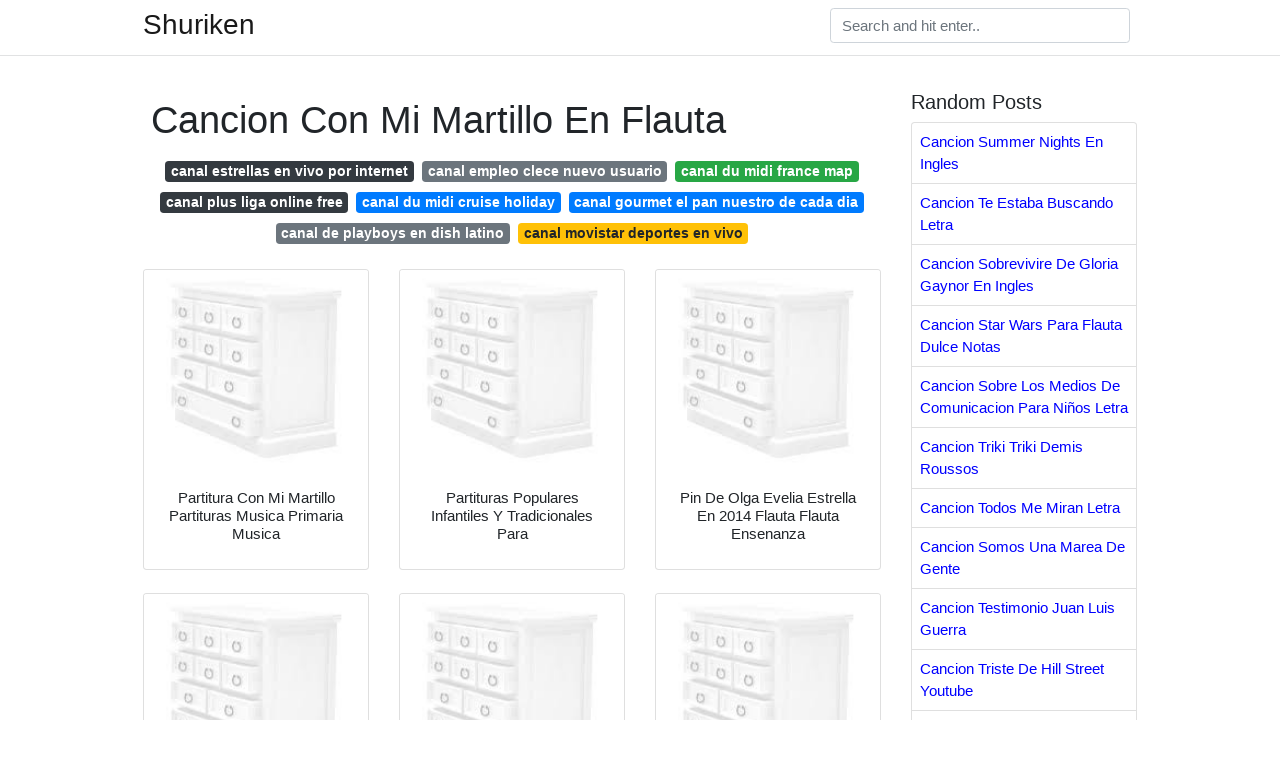

--- FILE ---
content_type: text/html; charset=utf-8
request_url: https://pines101.netlify.app/cancion-con-mi-martillo-en-flauta
body_size: 8039
content:
<!DOCTYPE html><html lang="en"><head>
	<!-- Required meta tags -->
	<meta charset="utf-8">
	<meta name="viewport" content="width=device-width, initial-scale=1, shrink-to-fit=no">
	<!-- Bootstrap CSS -->
	<style type="text/css">svg:not(:root).svg-inline--fa{overflow:visible}.svg-inline--fa{display:inline-block;font-size:inherit;height:1em;overflow:visible;vertical-align:-.125em}.svg-inline--fa.fa-lg{vertical-align:-.225em}.svg-inline--fa.fa-w-1{width:.0625em}.svg-inline--fa.fa-w-2{width:.125em}.svg-inline--fa.fa-w-3{width:.1875em}.svg-inline--fa.fa-w-4{width:.25em}.svg-inline--fa.fa-w-5{width:.3125em}.svg-inline--fa.fa-w-6{width:.375em}.svg-inline--fa.fa-w-7{width:.4375em}.svg-inline--fa.fa-w-8{width:.5em}.svg-inline--fa.fa-w-9{width:.5625em}.svg-inline--fa.fa-w-10{width:.625em}.svg-inline--fa.fa-w-11{width:.6875em}.svg-inline--fa.fa-w-12{width:.75em}.svg-inline--fa.fa-w-13{width:.8125em}.svg-inline--fa.fa-w-14{width:.875em}.svg-inline--fa.fa-w-15{width:.9375em}.svg-inline--fa.fa-w-16{width:1em}.svg-inline--fa.fa-w-17{width:1.0625em}.svg-inline--fa.fa-w-18{width:1.125em}.svg-inline--fa.fa-w-19{width:1.1875em}.svg-inline--fa.fa-w-20{width:1.25em}.svg-inline--fa.fa-pull-left{margin-right:.3em;width:auto}.svg-inline--fa.fa-pull-right{margin-left:.3em;width:auto}.svg-inline--fa.fa-border{height:1.5em}.svg-inline--fa.fa-li{width:2em}.svg-inline--fa.fa-fw{width:1.25em}.fa-layers svg.svg-inline--fa{bottom:0;left:0;margin:auto;position:absolute;right:0;top:0}.fa-layers{display:inline-block;height:1em;position:relative;text-align:center;vertical-align:-.125em;width:1em}.fa-layers svg.svg-inline--fa{-webkit-transform-origin:center center;transform-origin:center center}.fa-layers-counter,.fa-layers-text{display:inline-block;position:absolute;text-align:center}.fa-layers-text{left:50%;top:50%;-webkit-transform:translate(-50%,-50%);transform:translate(-50%,-50%);-webkit-transform-origin:center center;transform-origin:center center}.fa-layers-counter{background-color:#ff253a;border-radius:1em;-webkit-box-sizing:border-box;box-sizing:border-box;color:#fff;height:1.5em;line-height:1;max-width:5em;min-width:1.5em;overflow:hidden;padding:.25em;right:0;text-overflow:ellipsis;top:0;-webkit-transform:scale(.25);transform:scale(.25);-webkit-transform-origin:top right;transform-origin:top right}.fa-layers-bottom-right{bottom:0;right:0;top:auto;-webkit-transform:scale(.25);transform:scale(.25);-webkit-transform-origin:bottom right;transform-origin:bottom right}.fa-layers-bottom-left{bottom:0;left:0;right:auto;top:auto;-webkit-transform:scale(.25);transform:scale(.25);-webkit-transform-origin:bottom left;transform-origin:bottom left}.fa-layers-top-right{right:0;top:0;-webkit-transform:scale(.25);transform:scale(.25);-webkit-transform-origin:top right;transform-origin:top right}.fa-layers-top-left{left:0;right:auto;top:0;-webkit-transform:scale(.25);transform:scale(.25);-webkit-transform-origin:top left;transform-origin:top left}.fa-lg{font-size:1.3333333333em;line-height:.75em;vertical-align:-.0667em}.fa-xs{font-size:.75em}.fa-sm{font-size:.875em}.fa-1x{font-size:1em}.fa-2x{font-size:2em}.fa-3x{font-size:3em}.fa-4x{font-size:4em}.fa-5x{font-size:5em}.fa-6x{font-size:6em}.fa-7x{font-size:7em}.fa-8x{font-size:8em}.fa-9x{font-size:9em}.fa-10x{font-size:10em}.fa-fw{text-align:center;width:1.25em}.fa-ul{list-style-type:none;margin-left:2.5em;padding-left:0}.fa-ul>li{position:relative}.fa-li{left:-2em;position:absolute;text-align:center;width:2em;line-height:inherit}.fa-border{border:solid .08em #eee;border-radius:.1em;padding:.2em .25em .15em}.fa-pull-left{float:left}.fa-pull-right{float:right}.fa.fa-pull-left,.fab.fa-pull-left,.fal.fa-pull-left,.far.fa-pull-left,.fas.fa-pull-left{margin-right:.3em}.fa.fa-pull-right,.fab.fa-pull-right,.fal.fa-pull-right,.far.fa-pull-right,.fas.fa-pull-right{margin-left:.3em}.fa-spin{-webkit-animation:fa-spin 2s infinite linear;animation:fa-spin 2s infinite linear}.fa-pulse{-webkit-animation:fa-spin 1s infinite steps(8);animation:fa-spin 1s infinite steps(8)}@-webkit-keyframes fa-spin{0%{-webkit-transform:rotate(0);transform:rotate(0)}100%{-webkit-transform:rotate(360deg);transform:rotate(360deg)}}@keyframes fa-spin{0%{-webkit-transform:rotate(0);transform:rotate(0)}100%{-webkit-transform:rotate(360deg);transform:rotate(360deg)}}.fa-rotate-90{-webkit-transform:rotate(90deg);transform:rotate(90deg)}.fa-rotate-180{-webkit-transform:rotate(180deg);transform:rotate(180deg)}.fa-rotate-270{-webkit-transform:rotate(270deg);transform:rotate(270deg)}.fa-flip-horizontal{-webkit-transform:scale(-1,1);transform:scale(-1,1)}.fa-flip-vertical{-webkit-transform:scale(1,-1);transform:scale(1,-1)}.fa-flip-both,.fa-flip-horizontal.fa-flip-vertical{-webkit-transform:scale(-1,-1);transform:scale(-1,-1)}:root .fa-flip-both,:root .fa-flip-horizontal,:root .fa-flip-vertical,:root .fa-rotate-180,:root .fa-rotate-270,:root .fa-rotate-90{-webkit-filter:none;filter:none}.fa-stack{display:inline-block;height:2em;position:relative;width:2.5em}.fa-stack-1x,.fa-stack-2x{bottom:0;left:0;margin:auto;position:absolute;right:0;top:0}.svg-inline--fa.fa-stack-1x{height:1em;width:1.25em}.svg-inline--fa.fa-stack-2x{height:2em;width:2.5em}.fa-inverse{color:#fff}.sr-only{border:0;clip:rect(0,0,0,0);height:1px;margin:-1px;overflow:hidden;padding:0;position:absolute;width:1px}.sr-only-focusable:active,.sr-only-focusable:focus{clip:auto;height:auto;margin:0;overflow:visible;position:static;width:auto}.svg-inline--fa .fa-primary{fill:var(--fa-primary-color,currentColor);opacity:1;opacity:var(--fa-primary-opacity,1)}.svg-inline--fa .fa-secondary{fill:var(--fa-secondary-color,currentColor);opacity:.4;opacity:var(--fa-secondary-opacity,.4)}.svg-inline--fa.fa-swap-opacity .fa-primary{opacity:.4;opacity:var(--fa-secondary-opacity,.4)}.svg-inline--fa.fa-swap-opacity .fa-secondary{opacity:1;opacity:var(--fa-primary-opacity,1)}.svg-inline--fa mask .fa-primary,.svg-inline--fa mask .fa-secondary{fill:#000}.fad.fa-inverse{color:#fff}</style><link rel="stylesheet" href="https://cdnjs.cloudflare.com/ajax/libs/twitter-bootstrap/4.4.1/css/bootstrap.min.css" integrity="sha256-L/W5Wfqfa0sdBNIKN9cG6QA5F2qx4qICmU2VgLruv9Y=" crossorigin="anonymous">
	<link rel="stylesheet" href="https://cdnjs.cloudflare.com/ajax/libs/lightbox2/2.11.1/css/lightbox.min.css" integrity="sha256-tBxlolRHP9uMsEFKVk+hk//ekOlXOixLKvye5W2WR5c=" crossorigin="anonymous">
	<link href="https://fonts.googleapis.com/css?family=Raleway" rel="stylesheet">	
	<style type="text/css">
body,html{font-family:"Helvetica Neue",Helvetica,Arial,sans-serif;font-size:15px;font-weight:400;background:#fff}img{max-width:100%}.header{padding-bottom:13px;margin-bottom:13px}.container{max-width:1024px}.navbar{margin-bottom:25px;color:#f1f2f3;border-bottom:1px solid #e1e2e3}.navbar .navbar-brand{margin:0 20px 0 0;font-size:28px;padding:0;line-height:24px}.row.content,.row.footer,.row.header{widthx:auto;max-widthx:100%}.row.footer{padding:30px 0;background:0 0}.content .col-sm-12{padding:0}.content .col-md-9s{margin-right:-25px}.posts-image{width:25%;display:block;float:left}.posts-image-content{width:auto;margin:0 15px 35px 0;position:relative}.posts-image:nth-child(5n) .posts-image-content{margin:0 0 35px!important}.posts-image img{width:100%;height:150px;object-fit:cover;object-position:center;margin-bottom:10px;-webkit-transition:.6s opacity;transition:.6s opacity}.posts-image:hover img{opacity:.8}.posts-image:hover h2{background:rgba(0,0,0,.7)}.posts-image h2{z-index:2;position:absolute;font-size:14px;bottom:2px;left:0;right:0;padding:5px;text-align:center;-webkit-transition:.6s opacity;transition:.6s background}.posts-image h2 a{color:#fff}.posts-image-big{display:block;width:100%}.posts-image-big .posts-image-content{margin:0 0 10px!important}.posts-image-big img{height:380px}.posts-image-big h2{text-align:left;padding-left:0;position:relative;font-size:30px;line-height:36px}.posts-image-big h2 a{color:#111}.posts-image-big:hover h2{background:0 0}.posts-image-single .posts-image-content,.posts-image-single:nth-child(5n) .posts-image-content{margin:0 15px 15px 0!important}.posts-image-single p{font-size:12px;line-height:18px!important}.posts-images{clear:both}.list-group li{padding:0}.list-group li a{display:block;padding:8px}.widget{margin-bottom:20px}h3.widget-title{font-size:20px}a{color:#0000ff;text-decoration:none}.footer{margin-top:21px;padding-top:13px;border-top:1px solid #eee}.footer a{margin:0 15px}.navi{margin:13px 0}.navi a{margin:5px 2px;font-size:95%}@media  only screen and (min-width:0px) and (max-width:991px){.container{width:auto;max-width:100%}.navbar{padding:5px 0}.navbar .container{width:100%;margin:0 15px}}@media  only screen and (min-width:0px) and (max-width:767px){.content .col-md-3{padding:15px}}@media  only screen and (min-width:481px) and (max-width:640px){.posts-image img{height:90px}.posts-image-big img{height:320px}.posts-image-single{width:33.3%}.posts-image-single:nth-child(3n) .posts-image-content{margin-right:0!important}}@media  only screen and (min-width:0px) and (max-width:480px){.posts-image img{height:80px}.posts-image-big img{height:240px}.posts-image-single{width:100%}.posts-image-single .posts-image-content{margin:0!important}.posts-image-single img{height:auto}}.v-cover{height: 380px; object-fit: cover;}.v-image{height: 200px; object-fit: cover;}.main{margin-top: 6rem;}.form-inline .form-control{min-width: 300px;}
	</style>
	<title>Cancion Con Mi Martillo En Flauta</title>
	
<!-- responsive -->
</head><body><ins class="adsbygoogle" style="display:block" data-ad-client="ca-pub-7576371303956180" data-ad-slot="8101740959" data-ad-format="auto"></ins>


	<header class="bg-white fixed-top">			
		<nav class="navbar navbar-light bg-white mb-0">
			<div class="container justify-content-center justify-content-sm-between">	
			  <a href="/" title="Shuriken" class="navbar-brand mb-1">Shuriken</a>
			  <form class="form-inline mb-1" action="/" method="get">
			    <input class="form-control mr-sm-2" type="search" name="q" placeholder="Search and hit enter.." aria-label="Search">
			  </form>	
			</div>			  
		</nav>				
	</header>
	<main id="main" class="main">
		<div class="container">  
			<div class="row content">
				<div class="col-md-9">
					<div class="col-sm-12 p-2">

							<h1>Cancion Con Mi Martillo En Flauta</h1>

	
	<div class="navi text-center">
										<a class="badge badge-dark" href="/canal-estrellas-en-vivo-por-internet">canal estrellas en vivo por internet</a>
											<a class="badge badge-secondary" href="/canal-empleo-clece-nuevo-usuario">canal empleo clece nuevo usuario</a>
											<a class="badge badge-success" href="/canal-du-midi-france-map">canal du midi france map</a>
											<a class="badge badge-dark" href="/canal-plus-liga-online-free">canal plus liga online free</a>
											<a class="badge badge-primary" href="/canal-du-midi-cruise-holiday">canal du midi cruise holiday</a>
											<a class="badge badge-primary" href="/canal-gourmet-el-pan-nuestro-de-cada-dia">canal gourmet el pan nuestro de cada dia</a>
											<a class="badge badge-secondary" href="/canal-de-playboys-en-dish-latino">canal de playboys en dish latino</a>
											<a class="badge badge-warning" href="/canal-movistar-deportes-en-vivo">canal movistar deportes en vivo</a>
						</div>

						
					</div> 
					
					<div class="col-sm-12">					
						
		
	<div class="row">
	 
		
		<div class="col-md-4 mb-4">
			<div class="card h-100">
				<a href="https://i.pinimg.com/originals/4b/1f/2f/4b1f2fe786fb5590c5fae1b774402e53.gif" data-lightbox="roadtrip" data-title="Partitura Con Mi Martillo Partituras Musica Primaria Musica">
											<img class="card-img v-image" src="https://encrypted-tbn0.gstatic.com/images?q=tbn:ANd9GcQh_l3eQ5xwiPy07kGEXjmjgmBKBRB7H2mRxCGhv1tFWg5c_mWT" onerror="this.onerror=null;this.src='https://encrypted-tbn0.gstatic.com/images?q=tbn:ANd9GcQh_l3eQ5xwiPy07kGEXjmjgmBKBRB7H2mRxCGhv1tFWg5c_mWT';" alt="Partitura Con Mi Martillo Partituras Musica Primaria Musica">
										
				</a>
				<div class="card-body text-center">      
										<h3 class="h6">Partitura Con Mi Martillo Partituras Musica Primaria Musica</h3>
				</div>
			</div>
		</div>
			 
		 

	 
		
		<div class="col-md-4 mb-4">
			<div class="card h-100">
				<a href="https://i.pinimg.com/originals/a2/cc/8e/a2cc8ef73992bd1c30a67ad1d93b80ea.jpg" data-lightbox="roadtrip" data-title="Partituras Populares Infantiles Y Tradicionales Para">
											<img class="card-img v-image" src="https://encrypted-tbn0.gstatic.com/images?q=tbn:ANd9GcQh_l3eQ5xwiPy07kGEXjmjgmBKBRB7H2mRxCGhv1tFWg5c_mWT" onerror="this.onerror=null;this.src='https://encrypted-tbn0.gstatic.com/images?q=tbn:ANd9GcQh_l3eQ5xwiPy07kGEXjmjgmBKBRB7H2mRxCGhv1tFWg5c_mWT';" alt="Partituras Populares Infantiles Y Tradicionales Para">
										
				</a>
				<div class="card-body text-center">      
										<h3 class="h6">Partituras Populares Infantiles Y Tradicionales Para</h3>
				</div>
			</div>
		</div>
			 
		 

	 
		
		<div class="col-md-4 mb-4">
			<div class="card h-100">
				<a href="https://i.pinimg.com/originals/07/9b/20/079b2038a3895717c3ef73a56f45087b.jpg" data-lightbox="roadtrip" data-title="Pin De Olga Evelia Estrella En 2014 Flauta Flauta Ensenanza">
											<img class="card-img v-image" src="https://encrypted-tbn0.gstatic.com/images?q=tbn:ANd9GcQh_l3eQ5xwiPy07kGEXjmjgmBKBRB7H2mRxCGhv1tFWg5c_mWT" onerror="this.onerror=null;this.src='https://encrypted-tbn0.gstatic.com/images?q=tbn:ANd9GcQh_l3eQ5xwiPy07kGEXjmjgmBKBRB7H2mRxCGhv1tFWg5c_mWT';" alt="Pin De Olga Evelia Estrella En 2014 Flauta Flauta Ensenanza">
										
				</a>
				<div class="card-body text-center">      
										<h3 class="h6">Pin De Olga Evelia Estrella En 2014 Flauta Flauta Ensenanza</h3>
				</div>
			</div>
		</div>
			 
		 

	 
		
		<div class="col-md-4 mb-4">
			<div class="card h-100">
				<a href="https://i.pinimg.com/564x/97/cd/d8/97cdd891ebb15029693d5154bcdd5645.jpg" data-lightbox="roadtrip" data-title="Pin En Hm1">
											<img class="card-img v-image" src="https://encrypted-tbn0.gstatic.com/images?q=tbn:ANd9GcQh_l3eQ5xwiPy07kGEXjmjgmBKBRB7H2mRxCGhv1tFWg5c_mWT" onerror="this.onerror=null;this.src='https://encrypted-tbn0.gstatic.com/images?q=tbn:ANd9GcQh_l3eQ5xwiPy07kGEXjmjgmBKBRB7H2mRxCGhv1tFWg5c_mWT';" alt="Pin En Hm1">
										
				</a>
				<div class="card-body text-center">      
										<h3 class="h6">Pin En Hm1</h3>
				</div>
			</div>
		</div>
			 
		 

	 
		
		<div class="col-md-4 mb-4">
			<div class="card h-100">
				<a href="https://i.pinimg.com/originals/da/91/92/da9192e30b69925f67b49c129a852b1a.jpg" data-lightbox="roadtrip" data-title="Con Mi Martillo Youtube">
											<img class="card-img v-image" src="https://encrypted-tbn0.gstatic.com/images?q=tbn:ANd9GcQh_l3eQ5xwiPy07kGEXjmjgmBKBRB7H2mRxCGhv1tFWg5c_mWT" onerror="this.onerror=null;this.src='https://encrypted-tbn0.gstatic.com/images?q=tbn:ANd9GcQh_l3eQ5xwiPy07kGEXjmjgmBKBRB7H2mRxCGhv1tFWg5c_mWT';" alt="Con Mi Martillo Youtube">
										
				</a>
				<div class="card-body text-center">      
										<h3 class="h6">Con Mi Martillo Youtube</h3>
				</div>
			</div>
		</div>
			 
		 

	 
		
		<div class="col-md-4 mb-4">
			<div class="card h-100">
				<a href="https://i.pinimg.com/originals/7a/0d/6c/7a0d6cbf562df8fa47482b10927ab6b5.gif" data-lightbox="roadtrip" data-title="Partitura Din Don Partituras">
											<img class="card-img v-image" src="https://encrypted-tbn0.gstatic.com/images?q=tbn:ANd9GcQh_l3eQ5xwiPy07kGEXjmjgmBKBRB7H2mRxCGhv1tFWg5c_mWT" onerror="this.onerror=null;this.src='https://encrypted-tbn0.gstatic.com/images?q=tbn:ANd9GcQh_l3eQ5xwiPy07kGEXjmjgmBKBRB7H2mRxCGhv1tFWg5c_mWT';" alt="Partitura Din Don Partituras">
										
				</a>
				<div class="card-body text-center">      
										<h3 class="h6">Partitura Din Don Partituras</h3>
				</div>
			</div>
		</div>
			 
					<div class="col-12 mb-4">
				<div class="card">
										<img class="card-img-top v-cover" src="https://encrypted-tbn0.gstatic.com/images?q=tbn:ANd9GcQh_l3eQ5xwiPy07kGEXjmjgmBKBRB7H2mRxCGhv1tFWg5c_mWT" onerror="this.onerror=null;this.src='https://encrypted-tbn0.gstatic.com/images?q=tbn:ANd9GcQh_l3eQ5xwiPy07kGEXjmjgmBKBRB7H2mRxCGhv1tFWg5c_mWT';" alt="Partitura Din Don Partituras">
										<div class="card-body">
						<h3 class="h5"><b></b></h3>
											</div> 
				</div>
			</div>
		 

	 
		
		<div class="col-md-4 mb-4">
			<div class="card h-100">
				<a href="https://i.pinimg.com/originals/be/22/9e/be229e82c4e468b017a4ae5c88cc2016.jpg" data-lightbox="roadtrip" data-title="The First Noel Youtube Notas Musica Flauta">
											<img class="card-img v-image" src="https://encrypted-tbn0.gstatic.com/images?q=tbn:ANd9GcQh_l3eQ5xwiPy07kGEXjmjgmBKBRB7H2mRxCGhv1tFWg5c_mWT" onerror="this.onerror=null;this.src='https://encrypted-tbn0.gstatic.com/images?q=tbn:ANd9GcQh_l3eQ5xwiPy07kGEXjmjgmBKBRB7H2mRxCGhv1tFWg5c_mWT';" alt="The First Noel Youtube Notas Musica Flauta">
										
				</a>
				<div class="card-body text-center">      
										<h3 class="h6">The First Noel Youtube Notas Musica Flauta</h3>
				</div>
			</div>
		</div>
			 
		 

	 
		
		<div class="col-md-4 mb-4">
			<div class="card h-100">
				<a href="https://i.pinimg.com/originals/e0/57/0d/e0570d1d79788b47d33e1f8a09a9ea78.gif" data-lightbox="roadtrip" data-title="Canciones Infantiles Canciones Infantiles Canciones Partituras">
											<img class="card-img v-image" src="https://encrypted-tbn0.gstatic.com/images?q=tbn:ANd9GcQh_l3eQ5xwiPy07kGEXjmjgmBKBRB7H2mRxCGhv1tFWg5c_mWT" onerror="this.onerror=null;this.src='https://encrypted-tbn0.gstatic.com/images?q=tbn:ANd9GcQh_l3eQ5xwiPy07kGEXjmjgmBKBRB7H2mRxCGhv1tFWg5c_mWT';" alt="Canciones Infantiles Canciones Infantiles Canciones Partituras">
										
				</a>
				<div class="card-body text-center">      
										<h3 class="h6">Canciones Infantiles Canciones Infantiles Canciones Partituras</h3>
				</div>
			</div>
		</div>
			 
		 

	 
		
		<div class="col-md-4 mb-4">
			<div class="card h-100">
				<a href="https://i.pinimg.com/564x/85/d2/75/85d27590b583e787a3dc1b24b3e9f644.jpg" data-lightbox="roadtrip" data-title="Pin En Flauta">
											<img class="card-img v-image" src="https://encrypted-tbn0.gstatic.com/images?q=tbn:ANd9GcQh_l3eQ5xwiPy07kGEXjmjgmBKBRB7H2mRxCGhv1tFWg5c_mWT" onerror="this.onerror=null;this.src='https://encrypted-tbn0.gstatic.com/images?q=tbn:ANd9GcQh_l3eQ5xwiPy07kGEXjmjgmBKBRB7H2mRxCGhv1tFWg5c_mWT';" alt="Pin En Flauta">
										
				</a>
				<div class="card-body text-center">      
										<h3 class="h6">Pin En Flauta</h3>
				</div>
			</div>
		</div>
			 
		 

	 
		
		<div class="col-md-4 mb-4">
			<div class="card h-100">
				<a href="https://i.pinimg.com/originals/d7/50/b4/d750b411b58d3a175c2eaf452df38588.gif" data-lightbox="roadtrip" data-title="Partitura Ciguena Partituras">
											<img class="card-img v-image" src="https://encrypted-tbn0.gstatic.com/images?q=tbn:ANd9GcQh_l3eQ5xwiPy07kGEXjmjgmBKBRB7H2mRxCGhv1tFWg5c_mWT" onerror="this.onerror=null;this.src='https://encrypted-tbn0.gstatic.com/images?q=tbn:ANd9GcQh_l3eQ5xwiPy07kGEXjmjgmBKBRB7H2mRxCGhv1tFWg5c_mWT';" alt="Partitura Ciguena Partituras">
										
				</a>
				<div class="card-body text-center">      
										<h3 class="h6">Partitura Ciguena Partituras</h3>
				</div>
			</div>
		</div>
			 
		 

	 
		
		<div class="col-md-4 mb-4">
			<div class="card h-100">
				<a href="https://i.pinimg.com/originals/c1/6e/6f/c16e6faebf83a3b92799e9abfdbd4bb2.jpg" data-lightbox="roadtrip" data-title="Pin En Educacion">
											<img class="card-img v-image" src="https://encrypted-tbn0.gstatic.com/images?q=tbn:ANd9GcQh_l3eQ5xwiPy07kGEXjmjgmBKBRB7H2mRxCGhv1tFWg5c_mWT" onerror="this.onerror=null;this.src='https://encrypted-tbn0.gstatic.com/images?q=tbn:ANd9GcQh_l3eQ5xwiPy07kGEXjmjgmBKBRB7H2mRxCGhv1tFWg5c_mWT';" alt="Pin En Educacion">
										
				</a>
				<div class="card-body text-center">      
										<h3 class="h6">Pin En Educacion</h3>
				</div>
			</div>
		</div>
			 
		 

	 
		
		<div class="col-md-4 mb-4">
			<div class="card h-100">
				<a href="https://i.pinimg.com/564x/f5/fb/c5/f5fbc5e98796080ace0638aa6f6f2d8f.jpg" data-lightbox="roadtrip" data-title="Hula Hoop Omi Youtube Educacion Musical Partitura Flauta">
											<img class="card-img v-image" src="https://encrypted-tbn0.gstatic.com/images?q=tbn:ANd9GcQh_l3eQ5xwiPy07kGEXjmjgmBKBRB7H2mRxCGhv1tFWg5c_mWT" onerror="this.onerror=null;this.src='https://encrypted-tbn0.gstatic.com/images?q=tbn:ANd9GcQh_l3eQ5xwiPy07kGEXjmjgmBKBRB7H2mRxCGhv1tFWg5c_mWT';" alt="Hula Hoop Omi Youtube Educacion Musical Partitura Flauta">
										
				</a>
				<div class="card-body text-center">      
										<h3 class="h6">Hula Hoop Omi Youtube Educacion Musical Partitura Flauta</h3>
				</div>
			</div>
		</div>
			 
		 

	 
		
		<div class="col-md-4 mb-4">
			<div class="card h-100">
				<a href="https://i.pinimg.com/originals/ae/fe/13/aefe13b5aba9cfdbf65317a8040e5b58.jpg" data-lightbox="roadtrip" data-title="Partitura En Sol Mayor De Con Mi Martillo Partitura Para Flauta">
											<img class="card-img v-image" src="https://encrypted-tbn0.gstatic.com/images?q=tbn:ANd9GcQh_l3eQ5xwiPy07kGEXjmjgmBKBRB7H2mRxCGhv1tFWg5c_mWT" onerror="this.onerror=null;this.src='https://encrypted-tbn0.gstatic.com/images?q=tbn:ANd9GcQh_l3eQ5xwiPy07kGEXjmjgmBKBRB7H2mRxCGhv1tFWg5c_mWT';" alt="Partitura En Sol Mayor De Con Mi Martillo Partitura Para Flauta">
										
				</a>
				<div class="card-body text-center">      
										<h3 class="h6">Partitura En Sol Mayor De Con Mi Martillo Partitura Para Flauta</h3>
				</div>
			</div>
		</div>
			 
		 

	 
		
		<div class="col-md-4 mb-4">
			<div class="card h-100">
				<a href="https://i.pinimg.com/originals/82/94/6d/82946db1d54813e8dfc17a7537d82e6c.jpg" data-lightbox="roadtrip" data-title="Cumpleanos Feliz Jpg 844 365 Canciones Infantiles Feliz">
											<img class="card-img v-image" src="https://encrypted-tbn0.gstatic.com/images?q=tbn:ANd9GcQh_l3eQ5xwiPy07kGEXjmjgmBKBRB7H2mRxCGhv1tFWg5c_mWT" onerror="this.onerror=null;this.src='https://encrypted-tbn0.gstatic.com/images?q=tbn:ANd9GcQh_l3eQ5xwiPy07kGEXjmjgmBKBRB7H2mRxCGhv1tFWg5c_mWT';" alt="Cumpleanos Feliz Jpg 844 365 Canciones Infantiles Feliz">
										
				</a>
				<div class="card-body text-center">      
										<h3 class="h6">Cumpleanos Feliz Jpg 844 365 Canciones Infantiles Feliz</h3>
				</div>
			</div>
		</div>
			 
		 

	 
		
		<div class="col-md-4 mb-4">
			<div class="card h-100">
				<a href="https://i.pinimg.com/474x/7a/0d/6c/7a0d6cbf562df8fa47482b10927ab6b5.jpg" data-lightbox="roadtrip" data-title="Partitura Din Don Partituras">
											<img class="card-img v-image" src="https://encrypted-tbn0.gstatic.com/images?q=tbn:ANd9GcQh_l3eQ5xwiPy07kGEXjmjgmBKBRB7H2mRxCGhv1tFWg5c_mWT" onerror="this.onerror=null;this.src='https://encrypted-tbn0.gstatic.com/images?q=tbn:ANd9GcQh_l3eQ5xwiPy07kGEXjmjgmBKBRB7H2mRxCGhv1tFWg5c_mWT';" alt="Partitura Din Don Partituras">
										
				</a>
				<div class="card-body text-center">      
										<h3 class="h6">Partitura Din Don Partituras</h3>
				</div>
			</div>
		</div>
			 
		 

	 
		
		<div class="col-md-4 mb-4">
			<div class="card h-100">
				<a href="https://i.pinimg.com/originals/3c/c9/43/3cc943909c88a5b2413243a37a48be67.gif" data-lightbox="roadtrip" data-title="Partitura Un Elefante Canciones Infantiles Letras De Canciones">
											<img class="card-img v-image" src="https://encrypted-tbn0.gstatic.com/images?q=tbn:ANd9GcQh_l3eQ5xwiPy07kGEXjmjgmBKBRB7H2mRxCGhv1tFWg5c_mWT" onerror="this.onerror=null;this.src='https://encrypted-tbn0.gstatic.com/images?q=tbn:ANd9GcQh_l3eQ5xwiPy07kGEXjmjgmBKBRB7H2mRxCGhv1tFWg5c_mWT';" alt="Partitura Un Elefante Canciones Infantiles Letras De Canciones">
										
				</a>
				<div class="card-body text-center">      
										<h3 class="h6">Partitura Un Elefante Canciones Infantiles Letras De Canciones</h3>
				</div>
			</div>
		</div>
			 
		 

	 
		
		<div class="col-md-4 mb-4">
			<div class="card h-100">
				<a href="https://i.pinimg.com/564x/cc/97/11/cc9711ff6a7ec6221f73dc906a6d8c8f.jpg" data-lightbox="roadtrip" data-title="If Only Youtube Partituras Flauta Doce Flauta Partituras">
											<img class="card-img v-image" src="https://encrypted-tbn0.gstatic.com/images?q=tbn:ANd9GcQh_l3eQ5xwiPy07kGEXjmjgmBKBRB7H2mRxCGhv1tFWg5c_mWT" onerror="this.onerror=null;this.src='https://encrypted-tbn0.gstatic.com/images?q=tbn:ANd9GcQh_l3eQ5xwiPy07kGEXjmjgmBKBRB7H2mRxCGhv1tFWg5c_mWT';" alt="If Only Youtube Partituras Flauta Doce Flauta Partituras">
										
				</a>
				<div class="card-body text-center">      
										<h3 class="h6">If Only Youtube Partituras Flauta Doce Flauta Partituras</h3>
				</div>
			</div>
		</div>
			 
		 

	 
		
		<div class="col-md-4 mb-4">
			<div class="card h-100">
				<a href="https://i.pinimg.com/564x/bf/b5/39/bfb5399806dca2627c74e678eec7fe22.jpg" data-lightbox="roadtrip" data-title="Pin En Musical Words">
											<img class="card-img v-image" src="https://encrypted-tbn0.gstatic.com/images?q=tbn:ANd9GcQh_l3eQ5xwiPy07kGEXjmjgmBKBRB7H2mRxCGhv1tFWg5c_mWT" onerror="this.onerror=null;this.src='https://encrypted-tbn0.gstatic.com/images?q=tbn:ANd9GcQh_l3eQ5xwiPy07kGEXjmjgmBKBRB7H2mRxCGhv1tFWg5c_mWT';" alt="Pin En Musical Words">
										
				</a>
				<div class="card-body text-center">      
										<h3 class="h6">Pin En Musical Words</h3>
				</div>
			</div>
		</div>
			 
		 

	 
		
		<div class="col-md-4 mb-4">
			<div class="card h-100">
				<a href="https://i.pinimg.com/564x/ff/4a/ae/ff4aae178534c6d6d390a2ade23b3053.jpg" data-lightbox="roadtrip" data-title="In 2020">
											<img class="card-img v-image" src="https://encrypted-tbn0.gstatic.com/images?q=tbn:ANd9GcQh_l3eQ5xwiPy07kGEXjmjgmBKBRB7H2mRxCGhv1tFWg5c_mWT" onerror="this.onerror=null;this.src='https://encrypted-tbn0.gstatic.com/images?q=tbn:ANd9GcQh_l3eQ5xwiPy07kGEXjmjgmBKBRB7H2mRxCGhv1tFWg5c_mWT';" alt="In 2020">
										
				</a>
				<div class="card-body text-center">      
										<h3 class="h6">In 2020</h3>
				</div>
			</div>
		</div>
			 
		 

	 
		
		<div class="col-md-4 mb-4">
			<div class="card h-100">
				<a href="https://i.pinimg.com/736x/7a/55/72/7a557252fc15970b10ddc46bf04d2f90.jpg" data-lightbox="roadtrip" data-title="Pin De Trombonix En Flauta Flauta Noche De Paz Y Paz">
											<img class="card-img v-image" src="https://encrypted-tbn0.gstatic.com/images?q=tbn:ANd9GcQh_l3eQ5xwiPy07kGEXjmjgmBKBRB7H2mRxCGhv1tFWg5c_mWT" onerror="this.onerror=null;this.src='https://encrypted-tbn0.gstatic.com/images?q=tbn:ANd9GcQh_l3eQ5xwiPy07kGEXjmjgmBKBRB7H2mRxCGhv1tFWg5c_mWT';" alt="Pin De Trombonix En Flauta Flauta Noche De Paz Y Paz">
										
				</a>
				<div class="card-body text-center">      
										<h3 class="h6">Pin De Trombonix En Flauta Flauta Noche De Paz Y Paz</h3>
				</div>
			</div>
		</div>
			 
		 

	 
		
		<div class="col-md-4 mb-4">
			<div class="card h-100">
				<a href="https://i.pinimg.com/originals/b3/ed/b8/b3edb8da354212aa9462b880756723ae.gif" data-lightbox="roadtrip" data-title="Pin En Aprender Piano">
											<img class="card-img v-image" src="https://encrypted-tbn0.gstatic.com/images?q=tbn:ANd9GcQh_l3eQ5xwiPy07kGEXjmjgmBKBRB7H2mRxCGhv1tFWg5c_mWT" onerror="this.onerror=null;this.src='https://encrypted-tbn0.gstatic.com/images?q=tbn:ANd9GcQh_l3eQ5xwiPy07kGEXjmjgmBKBRB7H2mRxCGhv1tFWg5c_mWT';" alt="Pin En Aprender Piano">
										
				</a>
				<div class="card-body text-center">      
										<h3 class="h6">Pin En Aprender Piano</h3>
				</div>
			</div>
		</div>
			 
		 

	 
		
		<div class="col-md-4 mb-4">
			<div class="card h-100">
				<a href="https://i.pinimg.com/564x/c3/f6/86/c3f68618a756ab2c4865e494612a3684.jpg" data-lightbox="roadtrip" data-title="Despacito Fonsi Daddy Yankee Version Facil Para Flauta Dulce Pista">
											<img class="card-img v-image" src="https://encrypted-tbn0.gstatic.com/images?q=tbn:ANd9GcQh_l3eQ5xwiPy07kGEXjmjgmBKBRB7H2mRxCGhv1tFWg5c_mWT" onerror="this.onerror=null;this.src='https://encrypted-tbn0.gstatic.com/images?q=tbn:ANd9GcQh_l3eQ5xwiPy07kGEXjmjgmBKBRB7H2mRxCGhv1tFWg5c_mWT';" alt="Despacito Fonsi Daddy Yankee Version Facil Para Flauta Dulce Pista">
										
				</a>
				<div class="card-body text-center">      
										<h3 class="h6">Despacito Fonsi Daddy Yankee Version Facil Para Flauta Dulce Pista</h3>
				</div>
			</div>
		</div>
			 
		 

	 
		
		<div class="col-md-4 mb-4">
			<div class="card h-100">
				<a href="https://i.pinimg.com/originals/f8/97/b6/f897b64dd9e5d07e007fcb4cb8d359b8.jpg" data-lightbox="roadtrip" data-title="Cancion Facil Para Flauta Dulce Guia Pista 2 Flauta">
											<img class="card-img v-image" src="https://encrypted-tbn0.gstatic.com/images?q=tbn:ANd9GcQh_l3eQ5xwiPy07kGEXjmjgmBKBRB7H2mRxCGhv1tFWg5c_mWT" onerror="this.onerror=null;this.src='https://encrypted-tbn0.gstatic.com/images?q=tbn:ANd9GcQh_l3eQ5xwiPy07kGEXjmjgmBKBRB7H2mRxCGhv1tFWg5c_mWT';" alt="Cancion Facil Para Flauta Dulce Guia Pista 2 Flauta">
										
				</a>
				<div class="card-body text-center">      
										<h3 class="h6">Cancion Facil Para Flauta Dulce Guia Pista 2 Flauta</h3>
				</div>
			</div>
		</div>
			 
		 

	 
		
		<div class="col-md-4 mb-4">
			<div class="card h-100">
				<a href="https://i.pinimg.com/564x/6c/62/8b/6c628bf8372f4970bdcdc7a84643cff0.jpg" data-lightbox="roadtrip" data-title="Pin En Instrumentos Musicales">
											<img class="card-img v-image" src="https://encrypted-tbn0.gstatic.com/images?q=tbn:ANd9GcQh_l3eQ5xwiPy07kGEXjmjgmBKBRB7H2mRxCGhv1tFWg5c_mWT" onerror="this.onerror=null;this.src='https://encrypted-tbn0.gstatic.com/images?q=tbn:ANd9GcQh_l3eQ5xwiPy07kGEXjmjgmBKBRB7H2mRxCGhv1tFWg5c_mWT';" alt="Pin En Instrumentos Musicales">
										
				</a>
				<div class="card-body text-center">      
										<h3 class="h6">Pin En Instrumentos Musicales</h3>
				</div>
			</div>
		</div>
			 
		 

	 
		
		<div class="col-md-4 mb-4">
			<div class="card h-100">
				<a href="https://i.pinimg.com/originals/be/0f/80/be0f80af628b11b7808b4ee61f5f14e0.jpg" data-lightbox="roadtrip" data-title="Pin En Lutheria">
											<img class="card-img v-image" src="https://encrypted-tbn0.gstatic.com/images?q=tbn:ANd9GcQh_l3eQ5xwiPy07kGEXjmjgmBKBRB7H2mRxCGhv1tFWg5c_mWT" onerror="this.onerror=null;this.src='https://encrypted-tbn0.gstatic.com/images?q=tbn:ANd9GcQh_l3eQ5xwiPy07kGEXjmjgmBKBRB7H2mRxCGhv1tFWg5c_mWT';" alt="Pin En Lutheria">
										
				</a>
				<div class="card-body text-center">      
										<h3 class="h6">Pin En Lutheria</h3>
				</div>
			</div>
		</div>
			 
		 

	 
		
		<div class="col-md-4 mb-4">
			<div class="card h-100">
				<a href="https://i.pinimg.com/736x/83/45/86/8345864323aadfa9551ef4ca910b1f21.jpg" data-lightbox="roadtrip" data-title="Archivo De Albumes Instrumentos Escuela Fichas De Musica">
											<img class="card-img v-image" src="https://encrypted-tbn0.gstatic.com/images?q=tbn:ANd9GcQh_l3eQ5xwiPy07kGEXjmjgmBKBRB7H2mRxCGhv1tFWg5c_mWT" onerror="this.onerror=null;this.src='https://encrypted-tbn0.gstatic.com/images?q=tbn:ANd9GcQh_l3eQ5xwiPy07kGEXjmjgmBKBRB7H2mRxCGhv1tFWg5c_mWT';" alt="Archivo De Albumes Instrumentos Escuela Fichas De Musica">
										
				</a>
				<div class="card-body text-center">      
										<h3 class="h6">Archivo De Albumes Instrumentos Escuela Fichas De Musica</h3>
				</div>
			</div>
		</div>
			 
		 

	 
		
		<div class="col-md-4 mb-4">
			<div class="card h-100">
				<a href="https://i.pinimg.com/originals/bd/9e/b2/bd9eb2f67a698935bddf3c382afb2b8c.jpg" data-lightbox="roadtrip" data-title="Pin De Gaston En Quenas Quena">
											<img class="card-img v-image" src="https://encrypted-tbn0.gstatic.com/images?q=tbn:ANd9GcQh_l3eQ5xwiPy07kGEXjmjgmBKBRB7H2mRxCGhv1tFWg5c_mWT" onerror="this.onerror=null;this.src='https://encrypted-tbn0.gstatic.com/images?q=tbn:ANd9GcQh_l3eQ5xwiPy07kGEXjmjgmBKBRB7H2mRxCGhv1tFWg5c_mWT';" alt="Pin De Gaston En Quenas Quena">
										
				</a>
				<div class="card-body text-center">      
										<h3 class="h6">Pin De Gaston En Quenas Quena</h3>
				</div>
			</div>
		</div>
			 
		 

	 
		
		<div class="col-md-4 mb-4">
			<div class="card h-100">
				<a href="https://i.pinimg.com/originals/e8/8d/32/e88d32619c0a53e932f022ff1abd5384.webp" data-lightbox="roadtrip" data-title="Pinterest">
											<img class="card-img v-image" src="https://i.pinimg.com/originals/e8/8d/32/e88d32619c0a53e932f022ff1abd5384.webp" onerror="this.onerror=null;this.src='https://encrypted-tbn0.gstatic.com/images?q=tbn:ANd9GcQh_l3eQ5xwiPy07kGEXjmjgmBKBRB7H2mRxCGhv1tFWg5c_mWT';" alt="Pinterest">
										
				</a>
				<div class="card-body text-center">      
										<h3 class="h6">Pinterest</h3>
				</div>
			</div>
		</div>
			 
		 

	 
		
		<div class="col-md-4 mb-4">
			<div class="card h-100">
				<a href="https://i.pinimg.com/originals/e0/56/b9/e056b93ab07a95211e19e974f6e804aa.jpg" data-lightbox="roadtrip" data-title="Proceso De Fabricacion De Flauta Nativa Americana En 2020 Flauta">
											<img class="card-img v-image" src="https://encrypted-tbn0.gstatic.com/images?q=tbn:ANd9GcQh_l3eQ5xwiPy07kGEXjmjgmBKBRB7H2mRxCGhv1tFWg5c_mWT" onerror="this.onerror=null;this.src='https://encrypted-tbn0.gstatic.com/images?q=tbn:ANd9GcQh_l3eQ5xwiPy07kGEXjmjgmBKBRB7H2mRxCGhv1tFWg5c_mWT';" alt="Proceso De Fabricacion De Flauta Nativa Americana En 2020 Flauta">
										
				</a>
				<div class="card-body text-center">      
										<h3 class="h6">Proceso De Fabricacion De Flauta Nativa Americana En 2020 Flauta</h3>
				</div>
			</div>
		</div>
			 
		 

	 
		
		<div class="col-md-4 mb-4">
			<div class="card h-100">
				<a href="https://i.pinimg.com/originals/e7/fb/f1/e7fbf1afa8ac163646cbdd173b6034b6.jpg" data-lightbox="roadtrip" data-title="Si La Ves Franco De Vita Sin Bandera Youtube Videos">
											<img class="card-img v-image" src="https://encrypted-tbn0.gstatic.com/images?q=tbn:ANd9GcQh_l3eQ5xwiPy07kGEXjmjgmBKBRB7H2mRxCGhv1tFWg5c_mWT" onerror="this.onerror=null;this.src='https://encrypted-tbn0.gstatic.com/images?q=tbn:ANd9GcQh_l3eQ5xwiPy07kGEXjmjgmBKBRB7H2mRxCGhv1tFWg5c_mWT';" alt="Si La Ves Franco De Vita Sin Bandera Youtube Videos">
										
				</a>
				<div class="card-body text-center">      
										<h3 class="h6">Si La Ves Franco De Vita Sin Bandera Youtube Videos</h3>
				</div>
			</div>
		</div>
			 
		 

	 
		
		<div class="col-md-4 mb-4">
			<div class="card h-100">
				<a href="https://i.pinimg.com/236x/6f/5d/7c/6f5d7c2b78a07cdd4d3fe0a8ec7be3f0.jpg?nii=t" data-lightbox="roadtrip" data-title="Titanic Col Flauto Semplificato Youtube Por Do Sol">
											<img class="card-img v-image" src="https://encrypted-tbn0.gstatic.com/images?q=tbn:ANd9GcQh_l3eQ5xwiPy07kGEXjmjgmBKBRB7H2mRxCGhv1tFWg5c_mWT" onerror="this.onerror=null;this.src='https://encrypted-tbn0.gstatic.com/images?q=tbn:ANd9GcQh_l3eQ5xwiPy07kGEXjmjgmBKBRB7H2mRxCGhv1tFWg5c_mWT';" alt="Titanic Col Flauto Semplificato Youtube Por Do Sol">
										
				</a>
				<div class="card-body text-center">      
										<h3 class="h6">Titanic Col Flauto Semplificato Youtube Por Do Sol</h3>
				</div>
			</div>
		</div>
			 
		 

	 
		
		<div class="col-md-4 mb-4">
			<div class="card h-100">
				<a href="https://i.pinimg.com/originals/85/d0/f7/85d0f7509cb8766b4f4e5385e02df44a.jpg" data-lightbox="roadtrip" data-title="Pin En Pasion">
											<img class="card-img v-image" src="https://encrypted-tbn0.gstatic.com/images?q=tbn:ANd9GcQh_l3eQ5xwiPy07kGEXjmjgmBKBRB7H2mRxCGhv1tFWg5c_mWT" onerror="this.onerror=null;this.src='https://encrypted-tbn0.gstatic.com/images?q=tbn:ANd9GcQh_l3eQ5xwiPy07kGEXjmjgmBKBRB7H2mRxCGhv1tFWg5c_mWT';" alt="Pin En Pasion">
										
				</a>
				<div class="card-body text-center">      
										<h3 class="h6">Pin En Pasion</h3>
				</div>
			</div>
		</div>
			 
		 

	 
		
		<div class="col-md-4 mb-4">
			<div class="card h-100">
				<a href="https://i.pinimg.com/564x/78/2e/91/782e914e84c0f3297fb85ccf10347766.jpg" data-lightbox="roadtrip" data-title="Echame A Mi La Culpa Guitarra Acordes Youtube Guitarras Culpa">
											<img class="card-img v-image" src="https://encrypted-tbn0.gstatic.com/images?q=tbn:ANd9GcQh_l3eQ5xwiPy07kGEXjmjgmBKBRB7H2mRxCGhv1tFWg5c_mWT" onerror="this.onerror=null;this.src='https://encrypted-tbn0.gstatic.com/images?q=tbn:ANd9GcQh_l3eQ5xwiPy07kGEXjmjgmBKBRB7H2mRxCGhv1tFWg5c_mWT';" alt="Echame A Mi La Culpa Guitarra Acordes Youtube Guitarras Culpa">
										
				</a>
				<div class="card-body text-center">      
										<h3 class="h6">Echame A Mi La Culpa Guitarra Acordes Youtube Guitarras Culpa</h3>
				</div>
			</div>
		</div>
			 
		 

	 
		
		<div class="col-md-4 mb-4">
			<div class="card h-100">
				<a href="https://i.pinimg.com/originals/16/e7/49/16e7496f4d62a0336875dd277f4ced74.jpg" data-lightbox="roadtrip" data-title="Pin By Esther Jaramillo On Humor Humor Memes Funny">
											<img class="card-img v-image" src="https://encrypted-tbn0.gstatic.com/images?q=tbn:ANd9GcQh_l3eQ5xwiPy07kGEXjmjgmBKBRB7H2mRxCGhv1tFWg5c_mWT" onerror="this.onerror=null;this.src='https://encrypted-tbn0.gstatic.com/images?q=tbn:ANd9GcQh_l3eQ5xwiPy07kGEXjmjgmBKBRB7H2mRxCGhv1tFWg5c_mWT';" alt="Pin By Esther Jaramillo On Humor Humor Memes Funny">
										
				</a>
				<div class="card-body text-center">      
										<h3 class="h6">Pin By Esther Jaramillo On Humor Humor Memes Funny</h3>
				</div>
			</div>
		</div>
			 
		 

	 
		
		<div class="col-md-4 mb-4">
			<div class="card h-100">
				<a href="https://i.pinimg.com/originals/b1/08/3a/b1083ab42b4910e56161492a90c5807f.jpg" data-lightbox="roadtrip" data-title="Pin En Fisica Celeste">
											<img class="card-img v-image" src="https://encrypted-tbn0.gstatic.com/images?q=tbn:ANd9GcQh_l3eQ5xwiPy07kGEXjmjgmBKBRB7H2mRxCGhv1tFWg5c_mWT" onerror="this.onerror=null;this.src='https://encrypted-tbn0.gstatic.com/images?q=tbn:ANd9GcQh_l3eQ5xwiPy07kGEXjmjgmBKBRB7H2mRxCGhv1tFWg5c_mWT';" alt="Pin En Fisica Celeste">
										
				</a>
				<div class="card-body text-center">      
										<h3 class="h6">Pin En Fisica Celeste</h3>
				</div>
			</div>
		</div>
			 
		 

	 
		
		<div class="col-md-4 mb-4">
			<div class="card h-100">
				<a href="https://i.pinimg.com/originals/46/4e/4a/464e4ac96af2c309971240833e6d2ecc.jpg" data-lightbox="roadtrip" data-title="Gracias A La Vida Acordes De Guitarra Canciones De Guitarra">
											<img class="card-img v-image" src="https://encrypted-tbn0.gstatic.com/images?q=tbn:ANd9GcQh_l3eQ5xwiPy07kGEXjmjgmBKBRB7H2mRxCGhv1tFWg5c_mWT" onerror="this.onerror=null;this.src='https://encrypted-tbn0.gstatic.com/images?q=tbn:ANd9GcQh_l3eQ5xwiPy07kGEXjmjgmBKBRB7H2mRxCGhv1tFWg5c_mWT';" alt="Gracias A La Vida Acordes De Guitarra Canciones De Guitarra">
										
				</a>
				<div class="card-body text-center">      
										<h3 class="h6">Gracias A La Vida Acordes De Guitarra Canciones De Guitarra</h3>
				</div>
			</div>
		</div>
			 
		 

	 
		
		<div class="col-md-4 mb-4">
			<div class="card h-100">
				<a href="https://i.pinimg.com/originals/4d/18/08/4d1808527293490441540d4f19e4fa13.jpg" data-lightbox="roadtrip" data-title="">
											<img class="card-img v-image" src="https://encrypted-tbn0.gstatic.com/images?q=tbn:ANd9GcQh_l3eQ5xwiPy07kGEXjmjgmBKBRB7H2mRxCGhv1tFWg5c_mWT" onerror="this.onerror=null;this.src='https://encrypted-tbn0.gstatic.com/images?q=tbn:ANd9GcQh_l3eQ5xwiPy07kGEXjmjgmBKBRB7H2mRxCGhv1tFWg5c_mWT';" alt="">
										
				</a>
				<div class="card-body text-center">      
										<h3 class="h6"></h3>
				</div>
			</div>
		</div>
			 
		 

	 
		
		<div class="col-md-4 mb-4">
			<div class="card h-100">
				<a href="https://i.pinimg.com/originals/ab/c9/43/abc943b11eb10af6efd46791903f586a.jpg" data-lightbox="roadtrip" data-title="Pin En Imagenes Musicales">
											<img class="card-img v-image" src="https://encrypted-tbn0.gstatic.com/images?q=tbn:ANd9GcQh_l3eQ5xwiPy07kGEXjmjgmBKBRB7H2mRxCGhv1tFWg5c_mWT" onerror="this.onerror=null;this.src='https://encrypted-tbn0.gstatic.com/images?q=tbn:ANd9GcQh_l3eQ5xwiPy07kGEXjmjgmBKBRB7H2mRxCGhv1tFWg5c_mWT';" alt="Pin En Imagenes Musicales">
										
				</a>
				<div class="card-body text-center">      
										<h3 class="h6">Pin En Imagenes Musicales</h3>
				</div>
			</div>
		</div>
			 
		 

	 
		
		<div class="col-md-4 mb-4">
			<div class="card h-100">
				<a href="https://i.pinimg.com/originals/e6/bc/9a/e6bc9a0f62351edbf01ba76d6946e448.jpg" data-lightbox="roadtrip" data-title="Pin En Herramientas">
											<img class="card-img v-image" src="https://encrypted-tbn0.gstatic.com/images?q=tbn:ANd9GcQh_l3eQ5xwiPy07kGEXjmjgmBKBRB7H2mRxCGhv1tFWg5c_mWT" onerror="this.onerror=null;this.src='https://encrypted-tbn0.gstatic.com/images?q=tbn:ANd9GcQh_l3eQ5xwiPy07kGEXjmjgmBKBRB7H2mRxCGhv1tFWg5c_mWT';" alt="Pin En Herramientas">
										
				</a>
				<div class="card-body text-center">      
										<h3 class="h6">Pin En Herramientas</h3>
				</div>
			</div>
		</div>
			 
		 

	 
		
		<div class="col-md-4 mb-4">
			<div class="card h-100">
				<a href="https://i.pinimg.com/736x/bd/86/c3/bd86c378716a0bf1d7eef78e1e48bf17.jpg" data-lightbox="roadtrip" data-title="Pin De Mauri Schrotlin En Espanol Con Imagenes Palabras En">
											<img class="card-img v-image" src="https://encrypted-tbn0.gstatic.com/images?q=tbn:ANd9GcQh_l3eQ5xwiPy07kGEXjmjgmBKBRB7H2mRxCGhv1tFWg5c_mWT" onerror="this.onerror=null;this.src='https://encrypted-tbn0.gstatic.com/images?q=tbn:ANd9GcQh_l3eQ5xwiPy07kGEXjmjgmBKBRB7H2mRxCGhv1tFWg5c_mWT';" alt="Pin De Mauri Schrotlin En Espanol Con Imagenes Palabras En">
										
				</a>
				<div class="card-body text-center">      
										<h3 class="h6">Pin De Mauri Schrotlin En Espanol Con Imagenes Palabras En</h3>
				</div>
			</div>
		</div>
			 
		 

	 
		
		<div class="col-md-4 mb-4">
			<div class="card h-100">
				<a href="https://i.pinimg.com/originals/58/83/44/588344e143441b00baba4aef09d5ab5a.jpg" data-lightbox="roadtrip" data-title="7 Curso De Timbal Ritmo De Cumbia Leccion 7 Cumbia Ritmo Timbal">
											<img class="card-img v-image" src="https://encrypted-tbn0.gstatic.com/images?q=tbn:ANd9GcQh_l3eQ5xwiPy07kGEXjmjgmBKBRB7H2mRxCGhv1tFWg5c_mWT" onerror="this.onerror=null;this.src='https://encrypted-tbn0.gstatic.com/images?q=tbn:ANd9GcQh_l3eQ5xwiPy07kGEXjmjgmBKBRB7H2mRxCGhv1tFWg5c_mWT';" alt="7 Curso De Timbal Ritmo De Cumbia Leccion 7 Cumbia Ritmo Timbal">
										
				</a>
				<div class="card-body text-center">      
										<h3 class="h6">7 Curso De Timbal Ritmo De Cumbia Leccion 7 Cumbia Ritmo Timbal</h3>
				</div>
			</div>
		</div>
			 
		 

	 
		
		<div class="col-md-4 mb-4">
			<div class="card h-100">
				<a href="https://i.pinimg.com/600x315/69/ef/48/69ef487e2be1add7f2d6b2df2ecf2164.jpg" data-lightbox="roadtrip" data-title="Musica En Espanol Para Nostagicos Anos 50 60 70 Parte 10">
											<img class="card-img v-image" src="https://encrypted-tbn0.gstatic.com/images?q=tbn:ANd9GcQh_l3eQ5xwiPy07kGEXjmjgmBKBRB7H2mRxCGhv1tFWg5c_mWT" onerror="this.onerror=null;this.src='https://encrypted-tbn0.gstatic.com/images?q=tbn:ANd9GcQh_l3eQ5xwiPy07kGEXjmjgmBKBRB7H2mRxCGhv1tFWg5c_mWT';" alt="Musica En Espanol Para Nostagicos Anos 50 60 70 Parte 10">
										
				</a>
				<div class="card-body text-center">      
										<h3 class="h6">Musica En Espanol Para Nostagicos Anos 50 60 70 Parte 10</h3>
				</div>
			</div>
		</div>
			 
		 

	 
		
		<div class="col-md-4 mb-4">
			<div class="card h-100">
				<a href="https://i.pinimg.com/600x315/37/57/e0/3757e063087af14d95e2f1eb3c5dcd77.jpg" data-lightbox="roadtrip" data-title="Los Panchos Albino Y Eydie Gorme Sabor A Mi 1964 Musica">
											<img class="card-img v-image" src="https://encrypted-tbn0.gstatic.com/images?q=tbn:ANd9GcQh_l3eQ5xwiPy07kGEXjmjgmBKBRB7H2mRxCGhv1tFWg5c_mWT" onerror="this.onerror=null;this.src='https://encrypted-tbn0.gstatic.com/images?q=tbn:ANd9GcQh_l3eQ5xwiPy07kGEXjmjgmBKBRB7H2mRxCGhv1tFWg5c_mWT';" alt="Los Panchos Albino Y Eydie Gorme Sabor A Mi 1964 Musica">
										
				</a>
				<div class="card-body text-center">      
										<h3 class="h6">Los Panchos Albino Y Eydie Gorme Sabor A Mi 1964 Musica</h3>
				</div>
			</div>
		</div>
			 
		 

	 
		
		<div class="col-md-4 mb-4">
			<div class="card h-100">
				<a href="https://i.pinimg.com/originals/cd/44/d4/cd44d4548e04a2f295e6d56d79073002.jpg" data-lightbox="roadtrip" data-title="Pin En Recuerdos De La Infancia">
											<img class="card-img v-image" src="https://encrypted-tbn0.gstatic.com/images?q=tbn:ANd9GcQh_l3eQ5xwiPy07kGEXjmjgmBKBRB7H2mRxCGhv1tFWg5c_mWT" onerror="this.onerror=null;this.src='https://encrypted-tbn0.gstatic.com/images?q=tbn:ANd9GcQh_l3eQ5xwiPy07kGEXjmjgmBKBRB7H2mRxCGhv1tFWg5c_mWT';" alt="Pin En Recuerdos De La Infancia">
										
				</a>
				<div class="card-body text-center">      
										<h3 class="h6">Pin En Recuerdos De La Infancia</h3>
				</div>
			</div>
		</div>
			 
		 

	 
		
		<div class="col-md-4 mb-4">
			<div class="card h-100">
				<a href="https://i.pinimg.com/736x/ad/27/9d/ad279d15e3749803b51603f9188abe8a.jpg" data-lightbox="roadtrip" data-title="Clasicos Mix Anos 90 Fiesta Retro Hits Musica Disco Bailable De">
											<img class="card-img v-image" src="https://encrypted-tbn0.gstatic.com/images?q=tbn:ANd9GcQh_l3eQ5xwiPy07kGEXjmjgmBKBRB7H2mRxCGhv1tFWg5c_mWT" onerror="this.onerror=null;this.src='https://encrypted-tbn0.gstatic.com/images?q=tbn:ANd9GcQh_l3eQ5xwiPy07kGEXjmjgmBKBRB7H2mRxCGhv1tFWg5c_mWT';" alt="Clasicos Mix Anos 90 Fiesta Retro Hits Musica Disco Bailable De">
										
				</a>
				<div class="card-body text-center">      
										<h3 class="h6">Clasicos Mix Anos 90 Fiesta Retro Hits Musica Disco Bailable De</h3>
				</div>
			</div>
		</div>
			 
		 

	 
		
		<div class="col-md-4 mb-4">
			<div class="card h-100">
				<a href="https://i.pinimg.com/600x315/ce/39/91/ce3991b47a24937443e6204d8fd42799.jpg" data-lightbox="roadtrip" data-title="Ivan Rebroff Sings Russian Folk Songs 11 Troika Musica Boxe">
											<img class="card-img v-image" src="https://encrypted-tbn0.gstatic.com/images?q=tbn:ANd9GcQh_l3eQ5xwiPy07kGEXjmjgmBKBRB7H2mRxCGhv1tFWg5c_mWT" onerror="this.onerror=null;this.src='https://encrypted-tbn0.gstatic.com/images?q=tbn:ANd9GcQh_l3eQ5xwiPy07kGEXjmjgmBKBRB7H2mRxCGhv1tFWg5c_mWT';" alt="Ivan Rebroff Sings Russian Folk Songs 11 Troika Musica Boxe">
										
				</a>
				<div class="card-body text-center">      
										<h3 class="h6">Ivan Rebroff Sings Russian Folk Songs 11 Troika Musica Boxe</h3>
				</div>
			</div>
		</div>
			 
		 

	 
		
		<div class="col-md-4 mb-4">
			<div class="card h-100">
				<a href="https://i.pinimg.com/originals/1d/68/32/1d683247656f2aa7a0a6f0ab6b2727db.jpg" data-lightbox="roadtrip" data-title="Lambada 2019 Kaoma Saxophone Remix In 2020 Lambada">
											<img class="card-img v-image" src="https://encrypted-tbn0.gstatic.com/images?q=tbn:ANd9GcQh_l3eQ5xwiPy07kGEXjmjgmBKBRB7H2mRxCGhv1tFWg5c_mWT" onerror="this.onerror=null;this.src='https://encrypted-tbn0.gstatic.com/images?q=tbn:ANd9GcQh_l3eQ5xwiPy07kGEXjmjgmBKBRB7H2mRxCGhv1tFWg5c_mWT';" alt="Lambada 2019 Kaoma Saxophone Remix In 2020 Lambada">
										
				</a>
				<div class="card-body text-center">      
										<h3 class="h6">Lambada 2019 Kaoma Saxophone Remix In 2020 Lambada</h3>
				</div>
			</div>
		</div>
			 
		 

	 
		
		<div class="col-md-4 mb-4">
			<div class="card h-100">
				<a href="https://i.pinimg.com/originals/54/ee/1b/54ee1b12786142ff249bfc3bf357cee5.jpg" data-lightbox="roadtrip" data-title="Mc Clasicismo Musica Vocal">
											<img class="card-img v-image" src="https://encrypted-tbn0.gstatic.com/images?q=tbn:ANd9GcQh_l3eQ5xwiPy07kGEXjmjgmBKBRB7H2mRxCGhv1tFWg5c_mWT" onerror="this.onerror=null;this.src='https://encrypted-tbn0.gstatic.com/images?q=tbn:ANd9GcQh_l3eQ5xwiPy07kGEXjmjgmBKBRB7H2mRxCGhv1tFWg5c_mWT';" alt="Mc Clasicismo Musica Vocal">
										
				</a>
				<div class="card-body text-center">      
										<h3 class="h6">Mc Clasicismo Musica Vocal</h3>
				</div>
			</div>
		</div>
			 
		 

	 
		
		<div class="col-md-4 mb-4">
			<div class="card h-100">
				<a href="https://i.pinimg.com/600x315/c4/19/b9/c419b9b325e21ff58a6328e0d2ab7233.jpg" data-lightbox="roadtrip" data-title="Los Hermanos Lebron Piensalo Bien Lebron Brothers Llegaste A">
											<img class="card-img v-image" src="https://encrypted-tbn0.gstatic.com/images?q=tbn:ANd9GcQh_l3eQ5xwiPy07kGEXjmjgmBKBRB7H2mRxCGhv1tFWg5c_mWT" onerror="this.onerror=null;this.src='https://encrypted-tbn0.gstatic.com/images?q=tbn:ANd9GcQh_l3eQ5xwiPy07kGEXjmjgmBKBRB7H2mRxCGhv1tFWg5c_mWT';" alt="Los Hermanos Lebron Piensalo Bien Lebron Brothers Llegaste A">
										
				</a>
				<div class="card-body text-center">      
										<h3 class="h6">Los Hermanos Lebron Piensalo Bien Lebron Brothers Llegaste A</h3>
				</div>
			</div>
		</div>
			 
		 

	 
		
		<div class="col-md-4 mb-4">
			<div class="card h-100">
				<a href="https://i.pinimg.com/originals/b6/3c/5a/b63c5a85a009d0f4ee59648e3e3a32f6.jpg" data-lightbox="roadtrip" data-title="Kolay Orgu Patik Modeli Yapmak Artesania De Carton De Huevos">
											<img class="card-img v-image" src="https://encrypted-tbn0.gstatic.com/images?q=tbn:ANd9GcQh_l3eQ5xwiPy07kGEXjmjgmBKBRB7H2mRxCGhv1tFWg5c_mWT" onerror="this.onerror=null;this.src='https://encrypted-tbn0.gstatic.com/images?q=tbn:ANd9GcQh_l3eQ5xwiPy07kGEXjmjgmBKBRB7H2mRxCGhv1tFWg5c_mWT';" alt="Kolay Orgu Patik Modeli Yapmak Artesania De Carton De Huevos">
										
				</a>
				<div class="card-body text-center">      
										<h3 class="h6">Kolay Orgu Patik Modeli Yapmak Artesania De Carton De Huevos</h3>
				</div>
			</div>
		</div>
			 
		 

	 
		
		<div class="col-md-4 mb-4">
			<div class="card h-100">
				<a href="https://i.pinimg.com/originals/db/5e/c7/db5ec7c475fa88fc7c001dcc7842d6b1.jpg" data-lightbox="roadtrip" data-title="Quena Self Portrait Baseball Bat Photo Baseball">
											<img class="card-img v-image" src="https://encrypted-tbn0.gstatic.com/images?q=tbn:ANd9GcQh_l3eQ5xwiPy07kGEXjmjgmBKBRB7H2mRxCGhv1tFWg5c_mWT" onerror="this.onerror=null;this.src='https://encrypted-tbn0.gstatic.com/images?q=tbn:ANd9GcQh_l3eQ5xwiPy07kGEXjmjgmBKBRB7H2mRxCGhv1tFWg5c_mWT';" alt="Quena Self Portrait Baseball Bat Photo Baseball">
										
				</a>
				<div class="card-body text-center">      
										<h3 class="h6">Quena Self Portrait Baseball Bat Photo Baseball</h3>
				</div>
			</div>
		</div>
			 
		 

		</div>
							</div>
				</div> 
				<div class="col-md-3">
					<div class="col-sm-12 widget">
						
<!-- responsive -->
<ins class="adsbygoogle" style="display:block" data-ad-client="ca-pub-7576371303956180" data-ad-slot="8101740959" data-ad-format="auto"></ins>

						<h3 class="widget-title">Random Posts</h3>
						<ul class="list-group">
													<li class="list-group-item"><a href="/cancion-summer-nights-en-ingles">Cancion Summer Nights En Ingles</a></li>
													<li class="list-group-item"><a href="/cancion-te-estaba-buscando-letra">Cancion Te Estaba Buscando Letra</a></li>
													<li class="list-group-item"><a href="/cancion-sobrevivire-de-gloria-gaynor-en-ingles">Cancion Sobrevivire De Gloria Gaynor En Ingles</a></li>
													<li class="list-group-item"><a href="/cancion-star-wars-para-flauta-dulce-notas">Cancion Star Wars Para Flauta Dulce Notas</a></li>
													<li class="list-group-item"><a href="/cancion-sobre-los-medios-de-comunicacion-para-ni%C3%B1os-letra.html">Cancion Sobre Los Medios De Comunicacion Para Niños Letra</a></li>
													<li class="list-group-item"><a href="/cancion-triki-triki-demis-roussos">Cancion Triki Triki Demis Roussos</a></li>
													<li class="list-group-item"><a href="/cancion-todos-me-miran-letra">Cancion Todos Me Miran Letra</a></li>
													<li class="list-group-item"><a href="/cancion-somos-una-marea-de-gente">Cancion Somos Una Marea De Gente</a></li>
													<li class="list-group-item"><a href="/cancion-testimonio-juan-luis-guerra">Cancion Testimonio Juan Luis Guerra</a></li>
													<li class="list-group-item"><a href="/cancion-triste-de-hill-street-youtube">Cancion Triste De Hill Street Youtube</a></li>
													<li class="list-group-item"><a href="/cancion-sobre-los-medios-de-comunicacion">Cancion Sobre Los Medios De Comunicacion</a></li>
													<li class="list-group-item"><a href="/cancion-sobre-los-medios-de-transporte">Cancion Sobre Los Medios De Transporte</a></li>
													<li class="list-group-item"><a href="/cancion-somewhere-over-the-rainbow-traducida">Cancion Somewhere Over The Rainbow Traducida</a></li>
													<li class="list-group-item"><a href="/cancion-sola-con-mi-soledad">Cancion Sola Con Mi Soledad</a></li>
													<li class="list-group-item"><a href="/cancion-te-extra%C3%B1o-te-olvido-te-amo.html">Cancion Te Extraño Te Olvido Te Amo</a></li>
													<li class="list-group-item"><a href="/cancion-todo-me-da-igual">Cancion Todo Me Da Igual</a></li>
													<li class="list-group-item"><a href="/cancion-sube-a-la-ola">Cancion Sube A La Ola</a></li>
													<li class="list-group-item"><a href="/cancion-tell-me-why-a%C3%B1os-80.html">Cancion Tell Me Why Años 80</a></li>
													<li class="list-group-item"><a href="/cancion-te-necesito-de-amaral">Cancion Te Necesito De Amaral</a></li>
													<li class="list-group-item"><a href="/cancion-triste-de-hill-street-espa%C3%B1a.html">Cancion Triste De Hill Street España</a></li>
						 
						</ul>
					</div>
					<div class="col-sm-12 widget">
						<!-- ads -->
					</div>
				</div> 
			</div>
			<div class="row footer">
				<div class="col-md-12 text-center">
										<a href="/p/dmca">Dmca</a>
										<a href="/p/contact">Contact</a>
										<a href="/p/privacy-policy">Privacy Policy</a>
										<a href="/p/copyright">Copyright</a>
										<li class="nav-item"><a class="nav-link" href="/sitemap.xml">Sitemap</a></li>
				</div>
			</div>
		</div>
		<!-- <style>
	#topbar{  background:#ddd;  width:100%;  text-align:center;  color:#333;  padding:5px;  overflow:hidden;  height:89px;  z-index:1000;  font-family:Georgia;  font-size:17px;  line-height:30px;  position:fixed;  bottom:0;  left:0;  border-top:3px solid #26ADE4;  box-shadow:0 1px 5px rgba(0,0,0,.7);
	}

	#topbar a{-webkit-box-shadow:rgba(0,0,0,0.278431) 1px 1px 3px; background:#26ADE4;  border-bottom-left-radius:4px;  border-bottom-right-radius:4px;  border-top-left-radius:4px;  border-top-right-radius:4px;  border:none;  box-shadow:rgba(0,0,0,0.278431) 1px 1px 3px;  color:white;  cursor:pointer;  font-size:0.95em;  margin:0px 0px 0px 7px;  outline:none;  padding:5px 13px 5px;  position:relative;  text-decoration:initial;
		font-size:19px;
	}

	#topbar a:hover{  cursor:pointer;background:#444}

	#topbar a:active{  top:1px}

</style>

<div id='topbar'>
	<p>Write an awesome ad copy here. 
	  	<br>
		<a href="#your-offer-url" target="_blank">CTA Link &rarr;</a>
	</p>
</div> -->		
<!-- responsive -->
<ins class="adsbygoogle" style="display:block" data-ad-client="ca-pub-7576371303956180" data-ad-slot="8101740959" data-ad-format="auto"></ins>

<!-- Histats.com  START  (aync)-->

<noscript><a href="/" target="_blank"><img  src="//sstatic1.histats.com/0.gif?4427888&101" alt="free web tracker" border="0"></a></noscript>
<!-- Histats.com  END  -->	</main>
	
		
	
	

	
	
	
<div id="lightboxOverlay" tabindex="-1" class="lightboxOverlay" style="display: none;"></div><div id="lightbox" tabindex="-1" class="lightbox" style="display: none;"><div class="lb-outerContainer"><div class="lb-container"><img class="lb-image" src="[data-uri]" alt=""><div class="lb-nav"><a class="lb-prev" aria-label="Previous image" href=""></a><a class="lb-next" aria-label="Next image" href=""></a></div><div class="lb-loader"><a class="lb-cancel"></a></div></div></div><div class="lb-dataContainer"><div class="lb-data"><div class="lb-details"><span class="lb-caption"></span><span class="lb-number"></span></div><div class="lb-closeContainer"><a class="lb-close"></a></div></div></div></div><iframe src="https://t.dtscout.com/idg/?su=4C3017698858746AA3744DC92D981DAF" width="0" height="0" style="display: none;"></iframe></body></html>